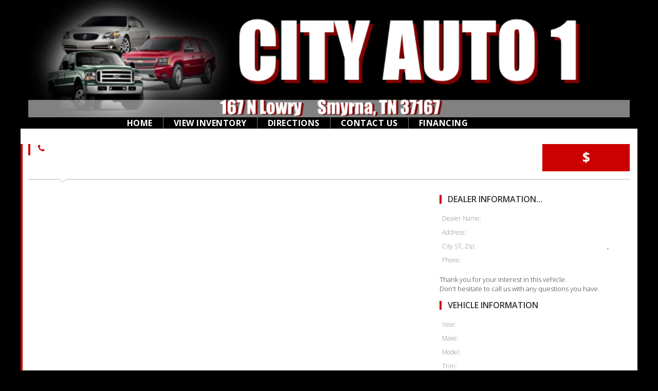

--- FILE ---
content_type: text/html
request_url: https://cityauto1.com/Detail.php?VID=865068200LA0682002020&rowon=&offset=&from=viewinventory.php&id=865&rsc=865-TYFGfoet316&var=
body_size: 20794
content:

<!DOCTYPE html>
<html>
    <head>
        <meta charset="UTF-8">
		<meta name='viewport' content='width=device-width, initial-scale=1.0, user-scalable=0' >
      <meta name="google-site-verification" content="aSH800jGOANskCuj6ROFdEXCcYDe1qRu6QcilQhMFZU" />
        <title>Used Car Dealer Smyrna, TN | City Auto 1 Inc a Quality Used Car Dealer</title>
        <!--  meta tags -->
        <META name="description" content="City Auto 1 Inc | Used Car Dealer Smyrna, TN" />
		<META name="keywords" content="Cars, Autos, Automobiles, Vans, Trucks, Affordable, Buy Here Pay Here, Murfreesboro, Smyrna, TN" />

        <meta name="author" content="">
        <link rel="icon" href="../favicon.ico">
        <!-- HTML5 shim and Respond.js for IE8 support of HTML5 elements and media queries -->
        <!--[if lt IE 9]>
        <script src="https://oss.maxcdn.com/html5shiv/3.7.2/html5shiv.min.js"></script>
        <script src="https://oss.maxcdn.com/respond/1.4.2/respond.min.js"></script>
        <![endif]-->

        <!--CSS -->
        <link href="https://areacars.com/main/areacars/style/site4/bootstrap.css" type="text/css" rel="stylesheet">
        <link href="css/font-awesome.min.css" type="text/css" rel="stylesheet">
		
        <link href="https://areacars.com/main/areacars/style/site4/animate.css" type="text/css" rel="stylesheet">
        <link href="https://areacars.com/main/areacars/style/site4/meanmenu.css" type="text/css" rel="stylesheet">
        <!-- Custom styles-->
        <link href="style2.css" type="text/css" rel="stylesheet">
		   		   
	                  <link rel="stylesheet" href="js/chat/css/cstyle.css">

          		<!--<link href="css/styleresp.css" type="text/css" rel="stylesheet">-->

        <link href="https://areacars.com/main/areacars/style/site4/shop.css" type="text/css" rel="stylesheet">
        <!--slider css-->
        <link href="https://areacars.com/main/areacars/style/site4/fancybox/fancybox-1.3.4.min.css" type="text/css" rel="stylesheet">
        <!-- responsive styles-->
        <link href="https://areacars.com/main/areacars/style/site4/responsive.css" type="text/css" rel="stylesheet">
    </head>
    <!--body
    ================================================== -->
    <body>
        <header id="header">
            <div class="sticky-wrapper top-bar">
                <div class="container">
                    <div class="row">
                        <div class="col-md-12 col-md-12">
                            <div class="logo-area">
                                <img src="images/headermain2.png" class="img-responsive" title="City Auto 1 Inc a Quality Used Car Dealer" alt="City Auto 1 Inc a Quality Used Car Dealer">
                            </div>
                        </div>
						                        <div class="col-md-12 col-lg-12">
                            <div class="navigation">
                                <ul>
                                    <li><a href="index.php"><strong>Home</strong></a></li>
                                    <li><a href="viewinventorybytype.php?type=ALL&rsc=865-TYFGfoet316&min=0&max=1000000&bhph=N"><strong>VIEW INVENTORY</strong></a></li>
                                    <li><a href="map.php"><strong>DIRECTIONS</strong></a></li>
                                    <li><a href="contact.php"><strong>CONTACT US</strong></a></li>
									<li><a href="https://areacars.com/main/areacars/control/dealers/creditapp.php?id=865&keepThis=true&TB_iframe=true&height=550&width=700" title="Secure Online Application" target=_new"><strong>FINANCING</strong></a></li>
                                    
                                </ul>
                            </div><!--/navigation-->
                        </div>
                    </div>
                </div>
            </div><!--/sticky-wrapper-->
            <a href="#" class="scrollup"><i class="fa fa-angle-up"></i></a>
        </header><!--/header-->
		
  <div class="main-contant">
            <div class="container">		


                       <div class="row" style="background-color:#FFF;">
                        <div class="col-md-12">
                            <header class="b-detail__head s-lineDownLeft wow zoomInUp" data-wow-delay="0.5s" style="visibility: visible; animation-delay: 0.5s; animation-name: zoomInUp;" style="back-groundcolor:#FFF;">
                                <div class="row">
                                    <div class="col-sm-9 col-xs-12">
                                        <div class="b-detail__head-title b-items__cars-one-info-header text-left">
                                            <h1></h1>
                                            <h3 class="text-left"><i class="fa fa-phone"></i></h3>
                                        </div>
                                    </div>
                                    <div class="col-sm-3 col-xs-12">
                                        <div class="b-detail__head-price">
                                            <div class="b-detail__head-price-num">$</div>
                                        </div>
                                    </div>
                                </div>
                            </header>
                        </div>
						
	
						
                        <div class="pb-left-column col-xs-12 col-sm-12 col-md-8 col-lg-8">
                            <div class="row">
                                			 
			 
	
			
							   		
								
                            </div>

                        
                            </div>
                            
						
						
                        <div class="pb-center-column col-xs-12 col-sm-12 col-md-4 col-lg-4" style="background-color:#FFF;">
                            <h2 class="s-titleDet">Dealer Information...</h2>
                            <table class="table-data-sheet">
                                <tbody >
                                    <tr>
                                        <td>Dealer Name:</td>
                                        <td><strong></strong></td>
                                    </tr>
                                    <tr>
                                        <td>Address:</td>
                                        <td><strong></strong></td>
                                    </tr>
                                    <tr>
                                        <td>City ST, Zip:</td>
                                        <td><strong> , </strong></td>
                                    </tr>
                                    <tr>
                                        <td>Phone:</td>
                                        <td><strong></strong></td>
                                    </tr>
                                </tbody>
                            </table>
                            <div class="desc content-comment">
							                                     <p>Thank you for your interest in this vehicle.</p>
								                                <p>Don't hesitate to call us with any questions you have.</p>
								
                            </div>

                            <h2 class="s-titleDet">Vehicle Information</h2>
                            <table class="table-data-sheet">
                                <tbody>
                                    <tr>
                                        <td>Year:</td>
                                        <td><strong></strong></td>
                                    </tr>
                                    <tr>
                                        <td>Make:</td>
                                        <td><strong></strong></td>
                                    </tr>
                                    <tr>
                                        <td>Model:</td>
                                        <td><strong></strong></td>
                                    </tr>
                                   <tr>
                                        <td>Trim:</td>
                                        <td><strong></strong></td>
                                    </tr>
                                    <tr>
                                        <td>Miles:</td>
                                        <td><strong></strong></td>
                                    </tr>
                                    <tr>
                                        <td>Price:</td>
                                        <td><strong>$</strong></td>
                                    </tr>
                                    <tr>
                                        <td>Color:</td>
                                        <td><strong></strong></td>
                                    </tr>
                                    <tr>
                                        <td>Engine:</td>
                                        <td><strong></strong></td>
                                    </tr>
                                    <tr>
                                        <td>Trans:</td>
                                        <td><strong></strong></td>
                                    </tr>
                                    <tr>
                                        <td>VIN:</td>
                                        <td><strong></strong></td>
                                    </tr>
                                    <tr>
                                        <td>Stock Number:</td>
                                        <td><strong></strong></td>
                                    </tr>
                                </tbody>
                            </table>

                            <div class="car-details">
                                <h2 class="s-titleDet">Notes</h2>
                              
                                                                  <p>Give us a call about all of the details of this unit</p><br>
                              
                                    <p style="font-size:7pt;">..This information is deemed reliable, but not guaranteed and is subject to change. Please contact the selling dealer for all information. The advertised sales price does not include sales tax, vehicle registration fees, license fees, title fees, any other fees required by law, finance charges and a documentation and notary fee may apply.</p>
                                           </div>
							
							
														<div class="car-details">
                                <h2 class="s-titleDet">Options</h2>
                                <div class="row b-detail__main-info-extra">
					                                             <div class="col-md-6 col-sm-6 col-xs-12">
                                  <ul>
                                   <li><span class="fa fa-check"></span></li>
                                  </ul>
                                 </div>
								 	
                                   
                                    

                                </div>
                            </div>
							
							
							
                        </div>
		
                            <div class="car-details">
                                <h2 class="s-titleDet">Send us a Message</h2>
                                <div class="b-detail__main-aside">
                                 <button type="submit" data-toggle="modal" onclick="javascript:launchEmailBox('','','');" class="btn m-btn"><i class="fa fa-envelope" aria-hidden="true"></i> &nbsp; EMAIL US</button>
                                </div>
                            </div>
							
							
							
							
							<div class="b-detail__main-aside"><a href="javascript:history.back();"><strong>BACK TO LISTING</strong></a></div>
							
							
							
						
							
							
							
							
                        </div>

                    </div>
                
            </div>


        <!-- Modal -->
        <div class="modal fade" id="myModal" role="dialog">
            <div class="modal-dialog">

                <!-- Modal content-->
                <div class="modal-content">
                    <div class="modal-header alert alert-warning">
                        <button type="button" class="close" data-dismiss="modal">&times;</button>
                        <h4 class="modal-title">Send Mail</h4>
                    </div>
                    <div class="modal-body">
                        <form class="form-horizontal">
                            <div class="form-group">
                                <label class="control-label col-sm-3" for="name">First Name:</label>
                                <div class="col-sm-9">
                                    <input type="text" class="form-control" id="fname" placeholder="First Name">
                                </div>
                            </div>
                            <div class="form-group">
                                <label class="control-label col-sm-3" for="name">Last Name:</label>
                                <div class="col-sm-9">
                                    <input type="text" class="form-control" id="lname" placeholder="Last Name">
                                </div>
                            </div>
                            <div class="form-group">
                                <label class="control-label col-sm-3" for="phone">Phone:</label>
                                <div class="col-sm-9">
                                    <input type="text" class="form-control" id="phone" placeholder="Phone Number">
                                </div>
                            </div>
                            <div class="form-group">
                                <label class="control-label col-sm-3" for="email">Email:</label>
                                <div class="col-sm-9">
                                    <input type="email" class="form-control" id="email" placeholder="Enter email">
                                </div>
                            </div>
                            <div class="form-group">
                                <label class="control-label col-sm-3" for="message">Message:</label>
                                <div class="col-sm-9">
                                    <textarea class="form-control" rows="5" id="txtComments" placeholder="Message"></textarea>
                                </div>
                            </div>
							<div id="messagewindow" style="display:none;"  class="col-sm-12">
							 <strong>Thank you. Someone will contact you shortly.
							 Please feel free to call us. </strong>
							</div>
                            <div class="form-group">
                                <label class="control-label col-sm-3" for="message"></label>
                                <div class="col-sm-9">
                                    <button type="button" class="btn btn-success" id="submitemail" onclick="javascript:sendEmail();">Submit</button>
                                </div>
                            </div>
                        </form>
                    </div>
	</div>					   
</div>				
		</div>			
					
					
	<div class="modal fade" id="myChat" tabindex="-1" role="dialog">
            <div class="modal-dialog">

                <!-- Modal content-->
                <div class="modal-content">
                    <div class="modal-header alert alert-warning">
                        <button type="button" class="close" data-dismiss="modal">&times;</button>
                        <h4 class="modal-title">Chat with us</h4>
                    </div>
                    <div class="modal-body">
                        
	</div>					
						
 
 
					   
					   
<div class="container padtop fixedtome">


 
 <div id="beginchat">
 <div class="col-xs-12 col-sm-12 col-md-12 col-lg-12">
  <div class="panel panel-success">
    <div class="panel-heading">
     <h3 class="panel-title" id="ChatConvoHeaderStart">Start Your Chat</h3>
    </div>
    <div class="panel-body">
	 
	  
	 <form name="signinchat" id="signinchat" action="#">
	  <div class="col-xs-12 col-sm-12 col-md-12 col-lg-12">
	   <label class="control-label" for="name">First Name:</label>
      </div>
	  <div class="col-xs-12 col-sm-12 col-md-12 col-lg-12">
       <input class="input-block" type="text" value="" id="cname">
	  </div>
	  
	  <div class="col-xs-12 col-sm-12 col-md-12 col-lg-12">
	   <label class="control-label" for="phone">Phone:</label>
      </div>
	  <div class="col-xs-12 col-sm-12 col-md-12 col-lg-12">
       <input class="input-block" type="text" value="" id="cphone">
	  </div>
	  
	  <div class="col-xs-12 col-sm-12 col-md-12 col-lg-12">
	   <label class="control-label" for="cemail">Email:</label>
      </div>
	  <div class="col-xs-12 col-sm-12 col-md-12 col-lg-12">
       <input class="input-block" type="text" value="" id="cemail">
	  </div>
	  
	  
	  <div class="col-xs-12 col-sm-12 col-md-12 col-lg-12">
	   <label class="control-label" for="message">Message</label>
      </div>
	  <div class="col-xs-12 col-sm-12 col-md-12 col-lg-12">
       <input class="input-block" type="text" value="" id="cmessage">
	  </div>
	  <div class="col-xs-12 col-sm-12 col-md-12 col-lg-12">
       <a class="btn btn-primary btn-block " href="javascript:postFirstChat();" role="button" id="fpostbutton">POST CHAT</a>
	  </div>
	  <div class="col-xs-12 col-sm-12 col-md-12 col-lg-12">
	   <small>Your information will never be shared with anyone</small>
	  </div>
	  <input type="hidden" name="cstock" id="cstock" value="">
	  <input type="hidden" name="cvehicle" id="cvehicle" value="">
	  
	 </form> 
     
</div>	 
 </div>
</div>
</div>
 
 


<div id="chatconvpanel">
 <div class="col-xs-12 col-sm-12 col-md-12 col-lg-12">
  <div class="panel panel-success">
    <div class="panel-heading">
     <h3 class="panel-title" id="ChatConvoHeaderStart">Thank you, someone will be with you shortly</h3>
    </div>
    <div class="panel-body">
     <table id="chatconvo" class="table">
      <tr>
       <td></td>
      </tr>
     </table>



	 
	 <div id="chatpanel">
	 	  <form method="POST" action="#" class="form-horizontal" id="contact-form">
		  <div class="control-group">
	 <div class="col-xs-12 col-sm-12 col-md-12 col-lg-12">
     <input class="input-block" type="text" value="" id="imessage" name="imessage">
	</div>
	<div class="col-xs-12 col-sm-12 col-md-12 col-lg-12">
     <a class="btn btn-primary btn-block " href="javascript:postNChat();" role="button" id="postbutton">POST CHAT</a>
	</div>
	</div>
</form>
	</div>
    </div>
   </div>
</div>   
</div>
   
   
 </div>
				   

					   


						
										
					
					
					
					
					
					
					
					
					
					
					
					
					
					
					
					
					
					
					
					
					
					
					
			</div>
			
			       </div>
      </div>	
	
		<footer id="footer">
            <div class="fluid-container">
                <div class="row">
                    <div class="col-md-12">
                        <div class="footer-area">
                            <h3>Give us a Call Call or Text (615) 730-3194 OR Call (615) 462-7002</h3>
                            <h4><a href="https://areacars.com/" target="_blank">powered by areacars.com</a></h4>
                        </div>
                    </div>
                </div>
            </div>
        </footer>
		
		
	
		
		
		<script src="js/email.js"></script>
		
		<!-- jQuery  v2.0.0 -->
        <script type="text/javascript" src="https://areacars.com/main/areacars/javascript/site4/jquery-1.11.1.min.js"></script>  
        <script src="https://areacars.com/main/areacars/javascript/site4/jquery-migrate-1.2.1.js" ></script>
        <!-- Bootstrap v3.3.4-->
        <script src="https://areacars.com/main/areacars/javascript/site4/bootstrap.min.js"></script>
        <!-- Slider-->

        <script src="https://areacars.com/main/areacars/javascript/site4/fancybox/fancybox-1.3.4.pack.js"></script>
        <!-- Responsive Menu -->
        <script src="https://areacars.com/main/areacars/javascript/site4/jquery.meanmenu.js"></script>
        <!-- js Plugins Initialize Scripts -->
        <script src="https://areacars.com/main/areacars/javascript/site4/scripts.js"></script>
		
		<script src="https://www.gstatic.com/firebasejs/4.4.0/firebase.js"></script>
        <script src="js/chat/js/firebaseini.js"></script>
        <script src="js/chat/js/firebaseref.js"></script>
        <script src="js/chat/js/code.js"></script>
        <script src="js/chat/js/chatset.js"></script>
        <script src="js/chat/js/finalchat.js"></script>
        <script src="js/chat/js/validator.js"></script>

		
    </body>
</html>


--- FILE ---
content_type: text/css
request_url: https://areacars.com/main/areacars/style/site4/animate.css
body_size: 9
content:
.FILLER{}

--- FILE ---
content_type: text/css
request_url: https://cityauto1.com/style2.css
body_size: 26719
content:
/*------------------------------------------------------------------
Project: Getbootstrap one page parallax quickstart pack
Build: Bootstrap v3.2.0
Author: Technobd
-------------------------------------------------------------------*/

@import url(https://fonts.googleapis.com/css?family=Open+Sans:300italic,400italic,600italic,700italic,800italic,400,300,600,700,800);
@import url(https://fonts.googleapis.com/css?family=Droid+Serif:400,700,400italic,700italic);
@import url(https://fonts.googleapis.com/css?family=Alex+Brush);
body {
    font-family: 'Open Sans', sans-serif;
    font-size: 16px;
    color: #323232;
    overflow-x: hidden !important;
    font-weight: 300;
	background-color:#FFF;
}
@media (min-width: 1200px) {
    .container{
        max-width: 3040px;
		border-style: solid;
        border-width: 0px;
		padding:0px;
    }
	
}

body{
background-color: #000;
}

.inventory{
 background-color:#FFF;
}
a,
a:hover,
.contact-row .view-btn,
.contact-row .view-btn:hover,
.skill-info .skill-box,
.skill-info .skill-box:hover {
    -webkit-transition: all .2s ease-out;
    -moz-transition: all .2s ease-out;
    -o-transition: all .2s ease-out;
    transition: all .2s ease-out;
    text-decoration: none;
    outline: 0;
}
a:hover {
    text-decoration: none;
}
ul,
ol {
    margin-bottom: 40px;
    padding:0;

}
h1 {
    font-size: 30px;
}
h2 {
    font-size: 24px;
}
h3 {
    font-size: 20px;
}
h4 {
    font-size: 18px;
}
h5 {
    font-size: 16px;
}
h1,
h2,
h3,
h4,
h5 {
    margin-bottom: 20px;
}
/********************************/
/*** header ***/
/********************************/
/********Scroll Up*******/

.scrollup {
    background-color: rgba(0, 0, 0, 0.5);
    bottom: 50px;
    color: #ffffff;
    display: none;
    font-size: 40px;
    height: 40px;
    line-height: 35px;
    position: fixed;
    right: 70px;
    text-align: center;
    width: 40px;
    transition: all 700ms ease 0s;
}
.scrollup:hover {
    color: #fff;
}
.sticky-menu {
    position: fixed;
    width: 100%;
    z-index: 1001;
    top: 0;
}

/*------------------------------------------*/

.logo-area img {
    width: 100%;
}
.navigation{
    background-color: #000;
}
.navigation ul li {
    border-right: 1px solid #777;
    display: inline-block;
    margin-left: -4px;
}
.navigation ul li:last-child{
    border-right: 0;
}
.navigation ul {
    margin: 0 auto;
    width: 70%;
}
.navigation ul li a {
    color: #fff;
    display: inline;
    font-size: 16px;
    font-weight: 200;
    letter-spacing: 0.5px;
    padding: 5px 20px;
    text-transform: uppercase;
}
.navigation ul li:hover{
    background-color: #fff;
}
.navigation ul li:hover a{
    color: #000;
}



/*NAVIGATION2*/
.navigation2{
    background-color: #000;
}
.navigation2 ul li {
    border-right: 1px solid #777;
    display: inline-block;
    margin-left: -4px;
}
.navigation2 ul li:last-child{
    border-right: 0;
}
.navigation2 ul {
    margin: 0 auto;
    width: 70%;
}
.navigation2 ul li a {
    color: #fff;
    display: block;
    font-size: 16px;
    font-weight: 500;
    letter-spacing: 0.5px;
    padding: 10px 30px;
    text-transform: uppercase;
}
.navigation2 ul li:hover{
    background-color: #fff;
}
.navigation2 ul li:hover a{
    color: #000;
}

/*End Nav */

/*------------------------*/

/* nav */
.nav {
    position: relative;
    margin: 20px 0;
}
.nav ul {
    margin: 0;
    padding: 0;
}
.nav li {
    margin: 0;
    padding: 0;
    list-style: none;
    display: block;
    border-bottom: 1px solid #eee;
}
.nav a {
    padding: 10px 12px;
    text-decoration: none;
    line-height: 100%;
    color: #000;
    display: block;
    font-size: 14px;
    text-transform: uppercase;
}
.current a,
.nav li:hover a {
    background-color: #ddd;
    color: #cc0000;
}
.nav a:hover {
    color: #000;
}
/* right nav */
.nav.right ul {
    text-align: right;
}

/* center nav */
.nav.center ul {
    text-align: center;
}
@media screen and (max-width: 600px) {
    .nav {
        position: relative;
        min-height: 40px;
    }	
    .nav ul {
        width: 100%;
        padding: 5px 0;
        position: absolute;
        top: 0;
        left: 0;
        border: solid 1px #aaa;
        background: #fff url(https://areacars.com/main/areacars/images/site4/icon-menu.png) no-repeat 10px 11px;
        border-radius: 5px;
        box-shadow: 0 1px 2px rgba(0,0,0,.3);
    }
    .nav li {
        border: 0 none;
        display: none;
        margin: 0;
    }
    .nav {
        z-index: 99;
    }
    .nav .current {
        display: block; /* show only current <li> item */
    }
    .nav a {
        display: block;
        padding: 5px 5px 5px 32px;
        text-align: left;
    }
    .nav .current a {
        background: none;
        color: #666;
    }

    /* on nav hover */
    .nav ul:hover {
        background-image: none;
    }
    .nav ul:hover li {
        display: block;
        margin: 0 0 5px;
    }
    .nav ul:hover .current {
        background: url(https://areacars.com/main/areacars/images/site4/icon-check.png) no-repeat 10px 7px;
    }

    /* right nav */
    .nav.right ul {
        left: auto;
        right: 0;
    }

    /* center nav */
    .nav.center ul {
        left: 50%;
        margin-left: -90px;
    }

}

.b-items__cars-one {
    border: 1px solid #eeeeee;
    margin-bottom: 40px;
    padding: 5px;
}
.b-items__cars-one {
    overflow: hidden;
}
.b-items__cars-one-img {
    float: left;
    height: 230px;
    position: relative;
    width: 270px;
}
.b-items__cars-one-img-video {
    bottom: 0;
    font-size: 14px;
    left: 0;
    padding: 8px 10px;
    position: absolute;
    z-index: 99;
}
.b-items__cars-one-img-video span.fa {
    margin-right: 5px;
}
.b-items__cars-one-img-video, .b-items__cars-one-img-video:hover, .b-items__cars-one-img-video:visited, .b-items__cars-one-img-video:active {
    background: rgba(0, 0, 0, 0.5) none repeat scroll 0 0;
    color: #fff;
}
.b-items__cars-one-img-type.m-listing {
    background: #d90000 none repeat scroll 0 0;
}
.b-items__cars-one-img-type {
    font-size: 13px;
    left: 0;
    padding: 5px;
    position: absolute;
    text-transform: uppercase;
    top: 0;
    z-index: 1000;
}
.b-items__cars-one-img-type.m-premium {
    background: #3cd225 none repeat scroll 0 0;
}
.b-items__cars-one-img-type.m-premium {
    background: #3cd225 none repeat scroll 0 0;
}
.b-items__cars-one-info {
    margin: 0px 15px 0 290px;
}
.s-lineDownLeft::after {
    background: rgba(0, 0, 0, 0) url("https://areacars.com/main/areacars/images/site4/chevron-down.png") no-repeat scroll center center;
    content: "";
    display: block;
    height: 7px;
    left: 5%;
    position: absolute;
    top: 100%;
    width: 15px;
}
.b-items__cars-one-info-header {
    margin-bottom: 10px;
    padding-bottom: 5px;
    text-align: right;
}

.s-lineDownLeft {
    border-bottom: 1px solid #b4b4b4;
    position: relative;
    text-align: left;
}
.b-items__cars-one-info-header h2{
    border-color: #f76d2b;
}
.b-items__cars-one-info-header > span {
    display: inline-block;
    padding: 5px 15px;
}
.b-items__cars-one-info p {
    margin: 0 0 5px;
    font-size: 14px;
}
.b-items__cars-one-info-km {
    text-transform: uppercase;
}
.b-items__cars-one-info-km span.fa {
    font-size: 18px;
    margin-right: 4px;
}
.b-items__cars-one-info-details {
    text-align: right;
}
.b-items__cars-one-info-details .b-featured__item-links {
    float: left;
    margin: 0;
}    
.b-items__cars-one-info-details .b-featured__item-links ul{
    margin: 0;
}
.b-items__cars-one-info-details .b-featured__item-links ul li {
    font-size: 13px;
    display: inline-block;
    margin-right: 10px;

}
.b-items__cars-one-info a.btn.m-btn {
    color: #545454;
}
.b-items__cars-one-info a.btn {
    border: 1px solid #ddd;
    padding-left: 12px !important;
}
.b-items__cars-one-info a.btn span.fa {
    font-size: 13px !important;
    height: 20px !important;
    margin-left: 10px !important;
    padding: 3px !important;
    width: 20px !important;
}
.s-lineDownLeft::after {
    background: rgba(0, 0, 0, 0) url("https://areacars.com/main/areacars/images/site4/chevron-down.png") no-repeat scroll center center;
    content: "";
    display: block;
    height: 7px;
    left: 5%;
    position: absolute;
    top: 100%;
    width: 15px;
}
.b-items__cars-one-info-header > span {
    display: inline-block;
    font-size:  20px;
    font-weight: 700;
    padding: 5px 15px;
}
.b-search__main-form-submit button span.fa, .m-home .b-count__item-circle:hover, .b-compare__links a.btn.m-btn:hover, .b-blog__aside-reviews-posts-one-info .b-world__item-num, .btn.m-btn.m-readMore:hover, .navbar-toggle, .b-slider__info p span, .b-slider__info a.btn:hover, .b-search__main-title, .b-search__main-form-submit button:hover, .b-search__main-form-submit button.btn.m-btn:hover span, .b-search__main-form-submit button span.fa, .b-featured__item-price, .b-welcome, .b-welcome__services-img:hover, .b-world__item-val-circles span, .b-world__item a:hover, .b-asks__first:hover .b-asks__first-circle, .b-auto__main-item-info .m-price, .b-auto__main-item-info .m-price, .b-contact-title h5, .b-contact__form button, .b-info__aside > a:hover, .m-home .b-slider__info .btn.m-btn, .m-home .b-world__item-num, .m-home .b-count__item-circle:hover, .m-home .b-footer__toTop-inside, .b-pageHeader__search, .b-items__aside-main-body-item .ui-widget-header, .b-items__aside-main-footer button, .b-items__aside-main-footer button:hover span, .b-items__aside-sell-info a:hover span,  .b-items__cars-one-info a.btn:hover, .b-items__cell-info a.btn:hover, .btn.m-btn.m-infoBtn:hover, .b-detail__head-price-num, .b-detail__main-aside-about-seller, .b-detail__main-aside form button.btn.m-btn, .b-detail__main-aside form button.btn.m-btn:hover span.fa, .b-detail__main-info-characteristics-one:hover .b-detail__main-info-characteristics-one-top > div, .b-compare__links a.btn.m-btn:hover, .b-compare__images-item-price, .b-compare__links a.btn.m-btn:hover, .b-blog__aside-reviews-posts-one-info .b-world__item-num, .btn.m-btn.m-readMore:hover, .b-blog__posts-one-body-main-link, .b-article__main-author, .b-article__main-add button.btn.m-btn, .b-article__main-add button.btn.m-btn:hover span.fa, .s-form button[type="submit"], .s-form button[type="submit"]:hover span.fa, .b-infoBar__progress-line-step-circle-inner.m-active, .b-submit__aside-step-inner.m-active, .s-submit button.btn.m-btn, .s-submit button.btn.m-btn:hover span.fa, .b-submit__main-file label.btn.m-btn span.fa, .b-submit__main-contacts-price-input-usd, .b-submit__main-contacts-price-plan > a, .b-submit__main-plan label.s-submitCheckLabel span.m-circle, a.btn.m-btn.m-pay:hover, .b-search__main-form-submit button.btn.m-btn span.fa, .b-info__aside > a.btn.m-btn:hover, .b-search__main-type svg:hover g, .ui-slider-handle::after, .b-asks .b-asks__first:hover, .b-count, .b-features, .b-search__main-type input[type="radio"]:checked + label.b-search__main-type-svg svg g, .b-search__main-form-submit button.btn.m-btn:hover, .m-home .b-homeAuto__world > a:hover, .m-home .b-homeReviews__main-body::after, .b-items__aside-main-footer button.btn.m-btn, .b-items__aside-main-footer button.btn.m-btn:hover span, .b-items__aside-sell-info a.btn.m-btn:hover span, .b-items__cell-info a.btn.m-btn:hover, .b-compare .b-compare__images .b-compare__images-item-price, .b-compare__links a.btn.m-btn span.fa, .b-items__aside-sell-info a.btn.m-btn:hover span.fa {
    background-color: #CC0000;
    fill: #CC0000;
}
.b-slider__info h3, .b-slider__info h2, .b-slider__info p, .btn.m-btn span.fa, .b-slider__info a.btn:hover, .b-search__main-title h2, .b-search__main-form-submit button, .b-search__main-form-submit button:hover, .b-search__main-form-submit button span.fa, .b-featured__item .m-premium, .b-featured__item-price, .b-featured__item .m-leasing, .owl-buttons > div, .b-welcome__text, .b-welcome__services-img:hover span.fa, .b-welcome__services-img:hover svg g, .b-world h6, .b-world__item a:hover, .b-asks__first-circle span, .b-asks__first-info, .s-titleBg, .b-auto__main-item-info .m-price, .b-count, .b-contact, .b-contact__form button, .b-features, .b-info__aside-article-item h6, .b-info__aside > a:hover, .b-info__latest-article-info h6 a, .m-home .b-topBar, .m-home .b-topBar__addr, .m-home .b-topBar__tel, .m-home .b-topBar__nav li a, .m-home .b-topBar__lang > div > a, .m-home .b-nav__logo h3 a, .m-home .b-nav__list > #nav > ul > li > a, .m-home .b-slider__info .btn.m-btn, .m-home .b-slider__info a.btn:hover span, .m-home .b-featured .s-title, .m-home .b-featured__item h5 a, .m-home .b-world__item-num, .m-home .b-homeAuto__world > a span.fa, .m-home .b-count__item-circle:hover, .m-home .b-count__item-circle:hover span, .m-home .b-homeReviews, .m-home .b-homeReviews h1.s-title, .m-home .b-footer__toTop-inside, .b-pageHeader, .b-items__aside-main-body, .b-items__aside-main-body-item .ui-slider-handle span.min, .b-items__aside-main-body-item .ui-slider-handle span.max, .b-items__aside-main-footer button, .b-items__aside-main-footer button:hover span, .b-items__aside-sell-img h3, .b-items__aside-sell-info, .b-items__aside-sell-info a, .b-items__aside-sell-info a:hover span, .b-items__cars-one-img-video, .b-items__cars-one-img-video:hover, .b-items__cars-one-img-video:visited, .b-items__cars-one-img-video:active, .b-items__cars-one-img-type, .b-items__cars-one-info-header > span, .b-items__cars-one-info a.btn:hover, .b-items__pagination-main > a, .b-items__cell-info a.btn:hover, .b-infoBar__premium, .btn.m-btn.m-infoBtn:hover, .b-detail__head-price-num, .b-detail__main-aside-about-call, .b-detail__main-aside-about-seller, .b-detail__main-aside form button.btn.m-btn, .b-detail__main-aside form button.btn.m-btn:hover span.fa, .b-detail__main-info-characteristics-one-top > div, .b-compare__images-item-price, .b-compare__images-item-price-vs, .b-compare__links a.btn.m-btn:hover, .b-blog__aside-reviews-posts-one-info .b-world__item-num, .btn.m-btn.m-readMore:hover, .b-blog__posts-one-body-main-link a, .b-article__main-author h3, .b-article .b-article__main .b-article__main-author p, .b-article__main-add button.btn.m-btn, .b-article__main-add button.btn.m-btn:hover, .b-article__main-add button.btn.m-btn:hover span.fa, .b-more__info-block-title a, .b-more__info-block-title.m-active, .s-form button[type="submit"], .s-form button[type="submit"]:hover span.fa, .b-submit__aside-step h3, .b-submit__aside-step-inner-icon span.fa, .b-submit__aside-step-inner-info h4, .s-submit button.btn.m-btn, .b-submit__main-file label.btn.m-btn span.fa, .b-submit__main-contacts-price h6, .b-submit__main-contacts-price-input-usd, .b-submit__main-contacts-price-note, .b-submit__main-contacts-price-plan, .b-submit__main-contacts-price-plan > a, a.btn.m-btn.m-pay:hover, .b-search__main-form-submit button.btn.m-btn, .b-search__main-form-submit button.btn.m-btn:hover, .b-search__main-form-submit button.btn.m-btn span.fa, .owl-theme .owl-controls .owl-buttons div::before, .b-info__aside > a.btn.m-btn:hover, .m-home .b-slider__info a.btn.m-btn:hover span, .b-items__cars-one-info a.btn.m-btn:hover, .b-items__aside-main-footer button.btn.m-btn, .b-items__aside-main-footer button.btn.m-btn:hover span.fa, .b-items__aside-sell-info a.btn.m-btn, .b-items__aside-sell-info a.btn.m-btn:hover span, .b-items__cell-info a.btn.m-btn:hover, .b-compare .b-compare__images .b-compare__images-item-price, .b-compare__block-title > a, .b-items__cars-one-img-video, .b-items__cars-one-img-video:hover, .b-items__cars-one-img-video:visited, .b-items__cars-one-img-video:active, .b-items__cars-one-img-video:focus {
    color: #fff;
    fill: #fff;
}
.b-items__cars-one-info-header {
    text-align: right;
}
.b-items__cars-one-info-header h2 {
    float: left;
    font-size:  20px;
    font-weight: 600;
    margin: 8px 0 0;
    padding: 0;
    color: #212121;
}
.btn.m-btn {
    display: inline-block;
    font-size: 20px;
    font-weight: 500;
    padding: 8px 37px 8px 30px;
}
.btn.m-btn span.fa {
    border-radius: 100%;
    display: inline-block;
    font-size: 20px;
    font-weight: normal;
    height: 35px;
    margin-left: 20px;
    padding: 6px;
    width: 35px;
}
.b-items__cars-one-info a.btn {
    border: 1px solid #ddd;
    font-size: 12px;
    padding-left: 12px !important;
}
.btn.m-btn span.fa {
    background: #555 none repeat scroll 0 0;
    color: #fff;
}
.b-items__cars-one-info a.btn.m-btn:hover span {
    background: #fff none repeat scroll 0 0;
    color: #545454;
}
.b-featured__item-links .m-btn:hover{
    border-color: #CC0000;
}
.b-nav__logo h2 a, .b-search__main-form p, .b-featured__item-count, .b-featured__item-links a, .b-world__item-val-title, .b-world__item-num, .b-auto__main-toggle, .b-auto__main-toggle:hover, .b-auto__main-toggle:visited, .b-auto__main-toggle:focus, .b-auto__main-toggle:active, .b-auto__main-item-info .m-number, .b-review__main h5, .b-info__aside p, .b-info__latest-article-info p, .b-info__twitter-article-content p, .b-info__contacts, .b-info__map a, .b-footer__company p, .b-footer__content-social a, .b-footer__content-social a:hover, .b-footer__content-social a:visited, .b-footer__content-social a:active, .b-footer__content-social a:focus, .b-footer__content-nav ul li a, .m-home .b-homeAuto__world-item-text span, .b-breadCumbs__page, .b-breadCumbs__page:hover, .b-breadCumbs__page:focus, .b-breadCumbs__page:active, .b-breadCumbs__page:visited, .b-infoBar__select-one a, .b-infoBar__select-one select, .b-items__aside-main-footer > a, .b-items__cars-one-info-km, .b-items__pagination-main > span a, .m-listingsTwo .b-items__cars-one-info-price h3, .b-items__cars-one-info-value, .b-items__cell-info ul li, .b-items__cell-info-km, .m-listTableTwo .b-items__cell-info-price span, .b-detail__head h3, .b-detail__head-price p, .b-detail__main-aside-about-form-links a, .b-detail__main-aside form select, .b-detail__main-aside form label, .b-blog__aside-search input[type="text"], .b-blog__posts-one-social a, .b-blog__posts-one-body-head-notes, .b-blog__posts-one-body-tags a, .b-article__main-comments-one-text-head-date, .b-article__main-add input[type="text"], .b-article__main-add textarea, .b-personal__worker h6, .b-personal__worker-img-social-main a, .s-form select, .s-form input[type="text"], .s-form textarea, .b-contacts__address-hours-main p, .b-contacts__address-info-main-item p, .b-contacts__address-info-main-item em, .b-error .b-blog__aside-search span.fa, .s-submit label, .b-submit__main-file label.btn.m-btn + label, .b-submit__main-plan-money-note {
    color: #999;
}
.b-items__cars-one-info-header h3 {
    color: #cc0000;
    margin: 0;
    width: 70%;
}
.b-featured__item-links.text-left img {
    width: 127px;
}
.contact-details ul li{
    margin-right: 10px !important;
}
.b-featured__item-links.text-left.contact-details {
    margin-top: 10px;
}
.b-items__pagination {
    margin: 30px 0;
    text-align: center;
}
.b-items__pagination-main {
    border: 1px solid #dddddd;
    border-radius: 30px;
    display: inline-block;
    padding: 5px;
}
.b-items__pagination-main > a.m-left {
    margin-right: 15px;
}
.b-items__pagination-main > a {
    background: #ddd none repeat scroll 0 0;
    color: #fff;
}
.b-items__pagination-main > a {
    border-radius: 100%;
    display: inline-block;
    height: 35px;
    opacity: 0.8;
    padding: 2px;
    width: 35px;
}
.b-items__pagination-main > span a {
    cursor: pointer;
    margin-right: 5px;
    padding: 5px 10px;
}
.b-items__pagination-main > a.m-right {
    margin-left: 15px;
}
.b-nav__logo h3 a, .b-search__main-form-submit a, .b-auto__main-toggle:hover, .b-auto__main .b-auto__main-toggle.m-active, .b-auto__main-nav li:hover a, .b-auto__main-nav li.active a, .b-review__main h5 em, .b-info__latest > h3, .b-info__aside-article > h3, .b-info__twitter > h3, .b-info__contacts > p, .m-home .b-search__main > h4, .m-home .b-count__item h2, .m-home .b-homeReviews__main-person-name em, .b-infoBar__compare-item span.fa, .b-infoBar__select-one a.m-active, .b-infoBar__select-one a:hover, .b-items__aside-main-body-item > div select + span.fa, .b-items__cars-one-img-check span, .m-listingsTwo .b-items__cars-one-info-price h4, .b-items__cell-info-price, .b-detail__main-aside-about-form-links a.m-active, .b-detail__main-aside-about-form-links a:hover, .b-detail__main-info-extra ul li span.fa, .m-compare .b-infoBar h5 span, .b-compare__block-inside-value ul li span.fa, .b-blog__aside-search button, .b-blog__aside-categories-list li:hover a, .b-blog__aside-categories-list li.m-active a, .b-blog__aside-popular-posts-one-date span.fa, .b-blog__posts-one-social a:hover, .m-blogTwo .b-blog__posts-one-body-head-notes-note span.fa, .b-blog__posts-one-body-main > p a, .s-list span.fa, .b-blog__posts-one-body-tags span.fa, .b-article__main-author-social > a span.fa, .b-article__main-comments-one-text-head span.fa-long-arrow-left, .b-personal__worker-img-social-main a:hover, .b-contacts__address-info-main-item span.fa, .b-error h2, .s-submit label span, .b-submit__main-contacts-check .s-submitCheckLabel span.fa, .b-submit__main-plan-money-num, .b-topBar__addr span.fa, .b-topBar__tel span.fa, .b-topBar__lang a span.fa, .b-nav__list ul li a span.fa, .m-home .b-nav__logo h3 a span, .b-items__pagination-main > span.m-active a, .b-items__pagination-main > span:hover a {
    color: #cc0000;
    fill: #cc0000;
}
.b-items__pagination-main a span {
    font-size: 22px;
    font-weight: 600;
    line-height: 27px;
}
.product-list{
    border: 1px solid #ddd;
    margin-top: 15px;
    padding: 10px;
}
.side-menu-area{
    border: 1px solid #ddd;
    margin-top: 15px;
    padding: 10px;
}
.side-menu-area h4 {
    background-color: #cc0000;
    color: #fff;
    font-size: 18px;
    font-weight: 700;
    margin: 0;
    padding: 10px;
    text-transform: uppercase;
}
.select-model > h4 {
    background-color: #ddd;
    color: #000;
    font-size: 16px;
    font-weight: 600;
    margin: 0;
    padding: 10px;
    text-align: center;
    text-transform: uppercase;
}
.b-items__cars .alert.alert-warning {
    border-radius: 0;
    font-size: 14px;
    margin: 0;
    padding: 7px 15px;
}
.footer-area {
    background-color: #222;
    display: block;
    margin-top: 15px;
    overflow: hidden;
    text-align: center;
}
.footer-area > h3 {
    color: #fff;
    font-size: 18px;
    font-weight: 600;
    margin-bottom: 0;
    text-transform: uppercase;
}
.footer-area a {
    color: #ddd;
    display: block;
    font-size: 14px;
    margin: 0;
}
.btn-success {
    background-color: #d9534f;
    border-color: #d43f3a;
    color: #fff;
    font-size: 16px;
    font-weight: 600;
    width: 150px;
}
.modal-header.alert.alert-warning {
    background-color: #cc0000;
    border: 0 none;
    border-radius: 0;
    color: #fff;
    font-weight: 600;

}
.modal-header.alert.alert-warning h4{
    font-weight: 600;
    color: #fff;
    text-transform: uppercase;
}
.modal-header.alert.alert-warning button.close{
    font-weight: 600;
    color: #fff;
    font-size: 18px;
    opacity: 1;
}
.form-control {
    border-radius: 0;
    box-shadow: none;
}
#footer,
.sticky-wrapper.top-bar.mean-container {
    overflow-x: hidden;
}



/*details*/
.b-detail__head-title {
    border-left: 4px solid #cc0000;
    padding-left: 15px;
    text-align: left;
}
.b-detail__head h1 {
    margin: 0;
    color: #000;
    font-size: 30px;
    font-weight: 700;
}
.b-detail__head-price-num {
    padding: 8px 30px;
    font-size: 26px;
    font-weight: 700;
}
.s-lineDownLeft::after {
    background: rgba(0, 0, 0, 0) url("https://areacars.com/main/areacars/images/site4/chevron-down.png") no-repeat scroll center center;
    content: "";
    display: block;
    height: 7px;
    left: 5%;
    position: absolute;
    top: 100%;
    width: 15px;
}
.b-detail__head {
    margin-bottom: 30px;
    padding: 0 0 15px;
    margin-top: 30px;
}
.b-detail__head-price {
    float: right;
    text-align: center;
    width: 170px;
}
.b-detail__main-aside-desc > h2 {
    margin-bottom: 30px;
}
.s-titleDet {
    border-left: 4px solid #cc0000;
    font-size: 16px;
    font-weight: 600;
    margin-bottom: 15px;
    margin-top: 0;
    padding-left: 12px;
    text-transform: uppercase;
}
.desc.content-comment > p {
    margin-bottom: 0;
}
.car-details{
    margin: 30px 0;
}
.car-details p{
    font-size: 14px;
    margin: 0 0 5px;
}
.b-detail__main-info-extra ul {
    list-style: outside none none;
    margin-left: 5px;
    padding-left: 0;
    margin-bottom: 0;
}
.b-detail__main-info-extra ul li {
    margin-bottom: 10px;
    font-size: 13px;
    font-weight: 300;
}
.b-detail__main-info-extra ul li span.fa {
    font-size: 14px;
    margin-right: 10px;
}
.b-detail__main-aside button.btn.m-btn {
    background: #222 none repeat scroll 0 0;
    color: #fff;
    font-size: 16px;
    margin-top: 20px;
}

.b-detail__main-aside button.btn.m-btn span{
    color: #222;
    background-color: #fff;
}
.b-detail__main-aside {
    text-align: center;
}
.modal-content{
    overflow: hidden;
}
.b-detail__head-title.b-items__cars-one-info-header.text-left {
    margin: 0;
}
.product-gallery img{
    width: 100%;
}
.product-gallery{
    margin-bottom: 30px;
    position: relative;
}
.product-gallery:hover .image-hover{
    width: 100%;
    height: 100%;
    background: rgba(0,0,0,.2);
    position: absolute;
    transition: all 0.5s ease;
}
.zoom-icaon {
    bottom: 0;
    display: none;
    height: 50px;
    left: 0;
    position: absolute;
    right: 0;
    text-align: center;
    top: 45%;
    transition: all 0.5s ease;
    

}
.product-gallery:hover .zoom-icaon {
    display: block;
    transition: all 0.5s ease;
}
.product-gallery:hover .zoom-icaon i{
    width: 50px;
    height: 50px;
    font-size: 26px;
    color: #fff;
}


.padit_top
{
 padding-top: 70px;
 font-size: 14px;
}

.padit_top_small
{
 padding-top: 10px;
}

.padit_bottom
{
 padding-bottom: 10px;
}

.b-items__cars-one-info-header > span
{
 background-color: #393;
}

.officehours
{
  font-size:22px;
  background-color:#CCC;
  border-bottom: 1px;
}

.officehoursheader
{
  font-size:22px;
  background-color:#FF0;
}

.indexscroll
{
 background: url(https://areacars.com/main/areacars/images/site4/icon-check.png) repeat;
}

.indexmainimg
{

 background: url(images/ns.png) repeat;
 background-color:#000;
}

.header-bg {
    background: rgba(0, 0, 0, 0) url("../images/fiberbg.png") repeat scroll left center;
}

.container-bg {
     padding-bottom: 1px;
}
.title {
    color: #fff;
    font-size: 16px;
    font-weight: 700;
    margin: 1px 0;
    text-align: center;
    text-transform: uppercase;
	background: rgba(0, 0, 0, 0) url("images/fiberbg.png") repeat scroll left center;
}


--- FILE ---
content_type: text/css
request_url: https://cityauto1.com/js/chat/css/cstyle.css
body_size: 3766
content:

//Min-Width: Refers to everything greater than or equal to the amount given. 
//Max-Width: Refers to everything less than or equal to the amount given. 
    @media only screen and (min-width : 320px) {
	
        
    }

    /* Extra Small Devices, Phones */ 
    @media only screen and (min-width : 480px) {

    }

    /* Small Devices, Tablets */
    @media only screen and (min-width : 768px) {

    }

    /* Medium Devices, Desktops */
    @media only screen and (min-width : 992px) {

    }

    /* Large Devices, Wide Screens */
    @media only screen and (min-width : 1200px) {
	
    }



    /*==========  Non-Mobile First Method  ==========*/

    /* Large Devices, Wide Screens */
    @media only screen and (max-width : 1680px) {

	   h3{
	    font-size: 16px;
		color: #000;
	   }
	   .fixedtome{
       max-width: 600px;
      }
	  .clockprice{
	  border-style:solid;
	  border-width: 1px;
      background-color: #000; 
      color: #CC3;
      font-size: 30px;
      }
    }
	
	
	 /* Medium Devices, Desktops */
    @media only screen and (max-width : 1280px) {
	   h3{
	    font-size: 16px;
		color: #000;
	   }
	   .fixedtome{
       max-width: 500px;
      }
	  .clockprice{
	  border-style:solid;
	  border-width: 3px;
	  border-color: #900;
      background-color: #FFF; 
      color: #036;
      font-size: 30px;
      }
    }
	
	 @media only screen and (max-width : 1000px) {
	   h3{
	    font-size: 16px;
		color: #000;
	   }
	   .fixedtome{
       max-width: 333px;
      }
	  .clockprice{
	  border-style:solid;
	  border-width: 1px;
      background-color: #000; 
      color: #CC3;
      font-size: 15px;
      }

    }

    /* Medium Devices, Desktops */
    @media only screen and (max-width : 992px) {
	   h3{
	    font-size: 15px;
		color: #000;
	   }
	   .fixedtome{
       max-width: 500px;
      }
	  .clockprice{
	  border-style:solid;
	  border-width: 1px;
      background-color: #000; 
      color: #CC3;
      font-size: 15px;
      }
      table{
       font-size:3.5em;
      }	 	  

    }

    /* Small Devices, Tablets */
    @media only screen and (max-width : 768px) {
	   h3{
	    font-size: 14px;
		color: #000;
	   }
	   .fixedtome{
       max-width: 500;
       }
	  .clockprice{
	  border-style:solid;
	  border-width: 1px;
      background-color: #000; 
      color: #CC3;
      font-size: 15px;
      }	   
	  table{
       font-size:2.5em;
      }	 

    }

    /* Extra Small Devices, Phones */ 
    @media only screen and (max-width : 480px) {
	   h3{
	    font-size: 13px;
		color: #000;
	   }
	   .fixedtome{
       max-width: 500;
      }
	  .clockprice{
	  border-style:solid;
	  border-width: 1px;
      background-color: #000; 
      color: #CC3;
      font-size: 15px;
      }
	  table{
       font-size:1em;
      }	


    }

    /* Custom, iPhone Retina */ 
    @media only screen and (max-width : 320px) {
	  h3{
	  font-size: 12px;
	  font-weight: bold;
	  color: #000;
	  }
	  .fixedtome{
       max-width: 500px;
      }
  	  .clockprice{
	  border-style:solid;
	  border-width: 2px;
	  border-color: #900;
      background-color: #FFF; 
      color: #036;
      font-size: 18px;
      }
	  
	  table{
       font-size:1em;
      }
	  
        
    }





.chatbutton{
 font-size: 12px;
  width:fixed;
}



input {
 width: 100%;
 font-size: 16px;
}


.navbar-default {
  border: none;
}

.anchor{
  position: fixed;
  width: 100%;
  top: 0;
  left: 0;
  z-index:1;
  color: #FFF;
  font-weight: bold;
}


 .padtop{
 padding-top: 10px;
}

.font-8pt{
 font-size: 8pt;
}

.inputvalidator{
 width: 100%;
 font-size: 16px;
 border-color:#F00;
}
  
 
    /* Important part */
.modal-dialog{
    overflow-y: initial !important
}
.modal-body{
    max-height: calc(100vh - 100px);
    overflow-y: auto;
}


--- FILE ---
content_type: text/css
request_url: https://areacars.com/main/areacars/style/site4/shop.css
body_size: 3874
content:
.overlay-bot {
    margin-bottom: 30px;
    margin-top: 30px;
    padding-bottom: 70px;
}
.price-line {
    display: inline-block;
    width: 100%;
}
.price-box {
    color: #fff;
    display: inline-block;
    float: left;
    font-size: 30px;
    margin-left: 10px;
    margin-right: 25px;
    padding: 5px 20px;
}
.price-informer {
    color: #858585;
    float: left;
    font-size: 12px;
    padding-top: 10px;
}
.product-name {
    color: #000000;
    font-size: 32px;
    font-weight: normal;
    margin: 0 0 5px;
    padding: 0;
    text-transform: none;
}
#image-block img {
    width: 100%;
    height: auto;
}
.desc {
    font-size: 13px;
    padding: 15px 0;
}
.desc li {
    list-style: square outside none;
    margin-left: 10px;
    padding: 0;
}
.featured-title {
    margin-left: 0;
    padding-left: 0;
}
.desc .product-featured {
    text-align: left;
}
.product-featured ul {
    display: inline-block;
    margin: 0 0 5px;
    padding: 0;
    width: 100%;
}
.product-featured li {
    list-style: square outside none;
    margin-left: 10px;
    padding: 0;
}
.page-product-heading {
    background: none repeat scroll 0 0 #000000;
    border-bottom: 6px solid #D2583E;
    clear: both;
    color: #FFFFFF;
    display: block;
    padding: 10px;
}
.page-product-box .rte {
    padding: 0 0 20px 0;
}
.table-data-sheet {
    width: 100%;
}
.table-data-sheet th {
    border-bottom: 1px solid #dddddd;
    padding: 10px;
    text-transform: uppercase;
    vertical-align: middle;
}
.table-data-sheet td {
    border: none;
    color: #858585;
    font-size: 12px;
    padding: 5px;
    vertical-align: middle;
}
.table-data-sheet tr:nth-child(2n) {
    background: #fff;
}
.pb-right-column .btn.btn-main2 {
}
.pb-right-column .btn.btn-main2 span {
    font-size: 20px;
}
.pb-right-column .panel {
    padding-bottom: 20px;
}
.product-tabs {
    display: inline-block;
}
.pb-right-column .panel .price {
    color: #D2583E;
    font-size: 4em;
}
.product-featured .featured-box:first-child {
    border-left: 0;
}
.product-featured {
    border-bottom: 1px solid #dddddd;
    border-top: 1px solid #dddddd;
    display: inline-block;
    margin: 10px 0 5px;
    width: 100%;
}
.product-featured .featured-box {
    border-right: 1px solid #dddddd;
    display: inline-block;
    float: left;
    padding: 10px 20px;
    vertical-align: top;
}

.featured-content i {
    font-size: 20px;
    display: inline-block;
    margin-right: 5px;
}
.btn-set-middle {
    margin: 0 auto;
    position: relative;
    text-align: center;
    width: 430px;
}
.btn-set-section {
    border-bottom: 1px solid #eeeeee;
    margin: 60px auto 70px;
    padding-bottom: 30px;
}

.btn-set-middle .btn-email {
    background: none repeat scroll 0 0 #000;
    position: absolute;
    right: -63px;
    top: 0;
    width: 231px;
}
.btn-set-middle .btn-call {
    left: -55px;
    position: absolute;
    top: 0;
    width: 231px;
}
.btn-set-info {
    color: #888888;
    font-size: 12px;
    margin-top: -30px;
}
.product-tab .nav-tabs > li > a {
    font-size: 22px;
    padding: 5px 20px;
}
.product-tab .nav-tabs > li:first-child {
    margin-left: 5px;
}

.product-tab .nav-tabs {
    border-bottom: 0 none;
    display: inline-block;
    position: relative;
    width: 100%;
}
.product-tab ul.clearfix li {
    color: #858585;
    font-size: 13px;
    list-style: none outside none;
    padding-left: 10px;
}
.product-tab ul.clearfix li.heading {
    color: #666666;
    font-size: 17px;
    list-style: square outside none;
    margin-bottom: 10px;
    margin-left: 10px;
    padding: 0;
}
.carousel-3 li {
    list-style: none;
    padding: 0;
    margin: 0;
    display: inline-block;
}
.carousel-3 li h3 {
    font-size: 17px;
    color: #666666;
}
.overlay-bot .section-header .heading {
    font-size: 26px;
}
html .overlay-bot hr:before {
    border-color: #f9f9f9;
}


--- FILE ---
content_type: text/css
request_url: https://areacars.com/main/areacars/style/site4/responsive.css
body_size: 3079
content:
/*Default Layout:1170px. 
-------------------------------------------------------------------------------
*/

/*Tablet Layout: 768px.
-----------------------------------------------------------------
*/

@media only screen and (min-width: 768px) and (max-width: 1200px) {

    .navigation ul li a {
        font-size: 14px;
        padding: 10px 18%;
    }
    .navigation ul {
        width: 100%;
    }
}




/*Mobile Layout: 320px.
---------------------------------------------
*/

@media only screen and (max-width: 767px) {

    #header{
        position: relative;
    }
    .mean-container .mean-bar {
        position: absolute;
    }
    .mean-container .container{
        padding: 0;
    }
    .b-items__cars-one-img {
        width: 100%;
        height: 210px;
        overflow: hidden;
    }
    .b-items__cars-one-info {
        margin: 0;
    }
    .b-items__cars-one-info-header h2 {
        font-size: 18px;
    }
    .b-items__cars-one-info-header > span {
        font-size: 13px;
        font-weight: 600;
        margin-top: 10px;
        padding: 2px 5px;
    }
    .b-items__cars-one-info-header h3 {
        font-size: 16px;
        margin: 0;
        width: 100%;
    }
    .b-items__cars .alert.alert-warning {
        font-size: 12px;
    }
    .b-items__pagination {
        margin: 15px 0;
    }   
    .b-items__cars-one-img > img {
        width: 100%;
    }
    .b-items__pagination-main > span a {
        padding: 5px 4px;
    }
    #footer .container {
        padding: 0;
    }
    .footer-area > h3 {
        font-size: 16px;
    }
    .footer-area a {
        font-size: 13px;
    }
    .contact-details ul li {
        margin-right: -4px !important;
    }
    .b-detail__head h1 {
        font-size: 18px;
        font-weight: 600;
    }
    .b-detail__head-title.b-items__cars-one-info-header h3 {
        font-size: 14px;
        margin: 5px 0 0;
    }
    .b-detail__head-price-num {
        float: left;
        font-size: 16px;
        font-weight: 500;
        padding: 2px 3px;
        width: 100px;
    }
    .b-detail__head-price {
        width: 100px;
    }
    .pb-center-column{
        margin-top: 20px;
    }
    .car-details p {
        text-align: justify;
    }
    .b-detail__main-info-extra ul li {
        display: inline-flex;
        font-size: 13px;
        font-weight: 300;
        margin-bottom: 10px;
        width: 97%;
    }


}

/*
Wide Mobile Layout: 480px.
------------------------------------------------------------
*/

@media only screen and (min-width: 480px) and (max-width: 767px) {


}
@media only screen and (min-width: 340px) and (max-width: 767px) {

    .b-items__pagination-main > span a {
        padding: 5px 7px ;
    }
    .contact-details ul li {
        margin-right: 5px !important;
    }
}



/*	Retina media query.
        Overrides styles for devices with a 
        device-pixel-ratio of 2+, such as iPhone 4.
-----------------------------------------------    */

@media 
only screen and (-webkit-min-device-pixel-ratio: 2),
only screen and (min-device-pixel-ratio: 2) {


}









--- FILE ---
content_type: application/javascript
request_url: https://cityauto1.com/js/chat/js/chatset.js
body_size: 2428
content:
var _0xe2b2=["\x68\x69\x64\x65","\x23\x63\x68\x61\x74\x63\x6F\x6E\x76\x70\x61\x6E\x65\x6C","\x73\x68\x6F\x77","\x6B\x65\x79","\x70\x75\x73\x68","\x76\x61\x6C","\x23\x63\x6D\x65\x73\x73\x61\x67\x65","","\x23\x39\x46\x30","\x59","\x23\x63\x6E\x61\x6D\x65","\x23\x63\x70\x68\x6F\x6E\x65","\x23\x63\x65\x6D\x61\x69\x6C","\x23\x63\x76\x65\x68\x69\x63\x6C\x65","\x23\x63\x73\x74\x6F\x63\x6B","\x23\x43\x43\x43","\x2F","\x75\x70\x64\x61\x74\x65","\x74\x72\x75\x65","\x23\x62\x65\x67\x69\x6E\x63\x68\x61\x74","\x70\x6F\x73\x74\x62\x75\x74\x74\x6F\x6E","\x67\x65\x74\x45\x6C\x65\x6D\x65\x6E\x74\x42\x79\x49\x64","\x73\x63\x72\x6F\x6C\x6C\x49\x6E\x74\x6F\x56\x69\x65\x77","\x23\x69\x6D\x65\x73\x73\x61\x67\x65","\x75\x73\x65\x72","\x2F\x4C\x61\x73\x74\x43\x6F\x76\x6F","\x2F\x62\x67\x63\x6F\x6C\x6F\x72"];$(_0xe2b2[1])[_0xe2b2[0]]();postFirstChat= function(){var _0x5edfx1=validateOpening();if(_0x5edfx1== true){$(_0xe2b2[1])[_0xe2b2[2]]();unreadChats= 0;var _0x5edfx2=chatconvo[_0xe2b2[4]]()[_0xe2b2[3]];var _0x5edfx3=chats[_0xe2b2[4]]()[_0xe2b2[3]];var _0x5edfx4={};var _0x5edfx5={};var _0x5edfx6={message:$(_0xe2b2[6])[_0xe2b2[5]](),user:_0xe2b2[7],bgcolor:_0xe2b2[8],dateposted:Date()};var _0x5edfx7={Active:_0xe2b2[9],LastCovo:0,Name:$(_0xe2b2[10])[_0xe2b2[5]](),Phone:$(_0xe2b2[11])[_0xe2b2[5]](),Email:$(_0xe2b2[12])[_0xe2b2[5]](),DatePosted:Date(),Vehicle:$(_0xe2b2[13])[_0xe2b2[5]](),VehicleStock:$(_0xe2b2[14])[_0xe2b2[5]](),bgcolor:_0xe2b2[15]};_0x5edfx4[_0x5edfx3+ _0xe2b2[16]+ _0x5edfx2]= _0x5edfx6;_0x5edfx5[_0x5edfx3]= _0x5edfx7;var _0x5edfx8=chatconvobase[_0xe2b2[17]](_0x5edfx4);var _0x5edfx9=chats[_0xe2b2[17]](_0x5edfx5);clearChatConvo(_0x5edfx3,_0xe2b2[18]);$(_0xe2b2[19])[_0xe2b2[0]]();var _0x5edfxa=document[_0xe2b2[21]](_0xe2b2[20]);_0x5edfxa[_0xe2b2[22]]()}};postNChat= function(){var _0x5edfxb=validateiMessage();if(_0x5edfxb== true){unreadChats= 0;var _0x5edfxc=chatconvo[_0xe2b2[4]]()[_0xe2b2[3]];var _0x5edfx4={};var _0x5edfx5={};var _0x5edfx6={message:$(_0xe2b2[23])[_0xe2b2[5]](),user:_0xe2b2[24],bgcolor:_0xe2b2[8],dateposted:Date()};var _0x5edfx7={LastCovo:0,bgcolor:_0xe2b2[15]};_0x5edfx4[_0x5edfxc]= _0x5edfx6;_0x5edfx5[chatconvoID+ _0xe2b2[25]]= 0;_0x5edfx5[chatconvoID+ _0xe2b2[26]]= _0xe2b2[15];var _0x5edfx8=chatconvo[_0xe2b2[17]](_0x5edfx4);var _0x5edfx9=chats[_0xe2b2[17]](_0x5edfx5);$(_0xe2b2[23])[_0xe2b2[5]](_0xe2b2[7]);var _0x5edfxa=document[_0xe2b2[21]](_0xe2b2[20]);_0x5edfxa[_0xe2b2[22]]()}}

--- FILE ---
content_type: application/javascript
request_url: https://cityauto1.com/js/email.js
body_size: 2864
content:
//define object and object ref variable	
var ve;	
var cstock = 0;



function email(vid, rsc, id) {	
 var VID = vid;
 var RSC = rsc;
 var ID = id;

 $('#submitemail').show();
 $('#messagewindow').hide();
 
 this.sendcontact = function(){
    
    event.preventDefault();
  //update when the sale started

  var lname = $('#lname').val();
  var fname = $('#fname').val();
  var phone = $('#phone').val();
  var email = $('#email').val();
  var message = $('#txtComments').val();
  
  var  formData = "vid=" + VID + "&rsc=" + RSC + "&id=" + ID + "&lname=" + lname +"&fname=" + fname + "&phone=" + phone + "&email=" + email + "&comments=" + message;  //Name value Pair
 
  if(email == ''){
   alert('To better serve you, please provide at least an email address.');
  }else{
    $('#submitemail').hide();
    $.ajax({
     url : "inventory/_sendcontact.php",
     type: "POST",
     data : formData,
     success: function(data, textStatus, jqXHR)
     {
	  $('#messagewindow').show();
        //data - response from server
     },
     error: function (jqXHR, textStatus, errorThrown)
     {
      alert("An error occurred. Please try again or give us a call");
     }
   });
  }
 };

 this.sendemail = function() {
 
 
  var email = $('#email').val();
 if(email == ''){
  alert('To better serve you, please provide at least an email address.');
 }else{
 
 
  $('#submitemail').hide();
  event.preventDefault();
  var lname = $('#lname').val();
  var fname = $('#fname').val();
  var phone = $('#phone').val();
  var email = $('#email').val();
  var txtComments = encodeURIComponent($('#txtComments').val());
  
  var  formData = "vid=" + VID + "&rsc=" + RSC + "id=" + ID + "&lname=" + lname +"&fname=" + fname + "&phone=" + phone + "&email=" + email + "&txtComments=" + txtComments;  //Name value Pair
 
  $.ajax({
    url : "inventory/_sendemail.php",
    type: "POST",
    data : formData,
    success: function(data, textStatus, jqXHR)
    {
	  $('#messagewindow').show();
        //data - response from server
    },
    error: function (jqXHR, textStatus, errorThrown)
    {
      alert("An error occurred. Please try again or give us a call");
    }
   });
   
}
   
   
   
   
 }

}

//End email object





function sendEmail(){
  ve.sendemail();
}

//This is the "event" for the email button
function launchEmailBox(VID, RSC, ID)
{
  ve = new email(VID, RSC, ID);
  $('#myModal').modal('toggle');
}

function launchSendContact(id)
{
 ve = new email('x','x',id);
 ve.sendcontact();
}


function launchChat(stock, vehicle)
{
 //ve = new email('VID', 'RSC', 'ID');
$('#cmessage').val('');
$('#cstock').val(stock);
$('#cvehicle').val(vehicle);


$('#beginchat').show();
$('#chatconvpanel').hide();
$('#myChat').modal('toggle');

if(($('#cname').val() != '') && (stock == cstock)){
 $('#beginchat').hide();
 $('#chatconvpanel').show();
}
cstock = stock;


}




--- FILE ---
content_type: application/javascript
request_url: https://cityauto1.com/js/chat/js/firebaseref.js
body_size: 2951
content:
var _0x3a16=["\x63\x68\x61\x74\x63\x6F\x6E\x76\x6F\x49\x44","\x32\x33\x39\x66\x6B\x30","\x72\x65\x66","\x64\x61\x74\x61\x62\x61\x73\x65","\x63\x68\x61\x74\x73","\x63\x68\x69\x6C\x64","\x63\x68\x61\x74\x63\x6F\x6E\x76\x6F","\x63\x68\x61\x74\x63\x6F\x6E\x76\x2F","\x63\x68\x61\x74\x63\x6F\x6E\x76\x6F\x62\x61\x73\x65","\x63\x68\x61\x74\x63\x6F\x6E\x76","\x63\x68\x61\x74\x41\x63\x74\x69\x76\x65","\x63\x68\x61\x74\x73\x2F","\x68\x69\x64\x65","\x23\x63\x68\x61\x74\x70\x61\x6E\x65\x6C","\x43\x68\x61\x74\x43\x6F\x6E\x76\x6F\x48\x65\x61\x64\x65\x72","\x67\x65\x74\x45\x6C\x65\x6D\x65\x6E\x74\x42\x79\x49\x64","\x76\x61\x6C\x75\x65","\x69\x6E\x6E\x65\x72\x48\x54\x4D\x4C","\x59\x6F\x75\x20\x61\x72\x65\x20\x63\x68\x61\x74\x74\x69\x6E\x67\x20\x77\x69\x74\x68\x20\x3C\x73\x74\x72\x6F\x6E\x67\x3E","\x4E\x61\x6D\x65","\x76\x61\x6C","\x3C\x2F\x73\x74\x72\x6F\x6E\x67\x3E\x3C\x62\x72\x3E\x3C\x73\x74\x72\x6F\x6E\x67\x3E","\x56\x65\x68\x69\x63\x6C\x65","\x3C\x62\x72\x3E\x53\x74\x6F\x63\x6B\x23\x20","\x56\x65\x68\x69\x63\x6C\x65\x53\x74\x6F\x63\x6B","\x3C\x62\x72\x3E\x3C\x73\x6D\x61\x6C\x6C\x3E\x44\x61\x74\x65\x3A","\x4D\x4D\x2D\x64\x64\x2D\x79\x79\x79\x79","\x44\x61\x74\x65\x50\x6F\x73\x74\x65\x64","\x3C\x2F\x73\x6D\x61\x6C\x6C\x3E","\x6F\x6E\x63\x65","\x6F\x66\x66","\x63\x68\x69\x6C\x64\x5F\x61\x64\x64\x65\x64","\x75\x73\x65\x72","\x6D\x65\x73\x73\x61\x67\x65","\x62\x67\x63\x6F\x6C\x6F\x72","\x6F\x6E","\x6F\x72\x64\x65\x72\x42\x79\x4B\x65\x79","\x63\x68\x69\x6C\x64\x5F\x63\x68\x61\x6E\x67\x65\x64","\x6B\x65\x79","\x41\x63\x74\x69\x76\x65","\x4E"];var unansweredChats=0;this[_0x3a16[0]]= _0x3a16[1];var dbRef=firebase[_0x3a16[3]]()[_0x3a16[2]]();var chats=dbRef[_0x3a16[5]](_0x3a16[4]);this[_0x3a16[6]]= dbRef[_0x3a16[5]](_0x3a16[7]+ chatconvoID);this[_0x3a16[8]]= dbRef[_0x3a16[5]](_0x3a16[9]);this[_0x3a16[10]]= dbRef[_0x3a16[5]](_0x3a16[11]+ chatconvoID);$(_0x3a16[13])[_0x3a16[12]]();changeChats= function(_0xf772x4){var _0xf772x5=document[_0x3a16[15]](_0x3a16[14]);var _0xf772x6=chats[_0x3a16[5]](_0xf772x4);_0xf772x6[_0x3a16[29]](_0x3a16[16],function(_0xf772x7){_0xf772x5[_0x3a16[17]]= _0x3a16[18]+ _0xf772x7[_0x3a16[20]]()[_0x3a16[19]]+ _0x3a16[21]+ _0xf772x7[_0x3a16[20]]()[_0x3a16[22]]+ _0x3a16[23]+ _0xf772x7[_0x3a16[20]]()[_0x3a16[24]]+ _0x3a16[25]+ _0xf772x7[_0x3a16[20]]()[_0x3a16[27]].toString(_0x3a16[26])+ _0x3a16[28]});chatconvo[_0x3a16[30]]();this[_0x3a16[6]]= dbRef[_0x3a16[5]](_0x3a16[7]+ _0xf772x4);chatconvo[_0x3a16[36]]()[_0x3a16[35]](_0x3a16[31],function(_0xf772x7){fillChatConvo(_0xf772x7[_0x3a16[20]]()[_0x3a16[32]],_0xf772x7[_0x3a16[20]]()[_0x3a16[33]],_0xf772x7[_0x3a16[20]]()[_0x3a16[34]])})};triggerActiveChange= function(_0xf772x4){dbRef[_0x3a16[5]](_0x3a16[11]+ _0xf772x4)[_0x3a16[30]]();dbRef[_0x3a16[5]](_0x3a16[11]+ _0xf772x4)[_0x3a16[35]](_0x3a16[37],function(_0xf772x7){if((_0xf772x7[_0x3a16[38]]== _0x3a16[39])&& (_0xf772x7[_0x3a16[20]]()== _0x3a16[40])){$(_0x3a16[13])[_0x3a16[12]]()}})}













--- FILE ---
content_type: application/javascript
request_url: https://cityauto1.com/js/chat/js/validator.js
body_size: 1183
content:
var validName = false;
var validMessage = false;
var validEmail = false;

validateiMessage = function(){
 if($('#imessage').val() == ''){
  $('#imessage').attr('class', 'inputvalidator');
  //$('#imessage').focus();
  return false;
 }else{
  $('#imessage').attr('class', 'input');
  //$('#imessage').focus();
  return true;
 }
}


validateOpening = function(){

 if($('#cmessage').val() == ''){
  $('#cmessage').attr('class', 'inputvalidator');
  //$('#cmessage').focus();
  validMessage = false;
 }else{
  $('#cmessage').attr('class', 'input');
  //$('#cmessage').focus();
  validMessage = true;
 }
 
 if($('#cemail').val() == ''){
  $('#cemail').attr('class', 'inputvalidator');
  //$('#cemail').focus();
  validEmail = false;
 }else{
  $('#cemail').attr('class', 'input');
  //$('#cemail').focus();
  validEmail = true;
 }
 
 

 if($('#cname').val() == ''){
  $('#cname').attr('class', 'inputvalidator');
  //$('#cname').focus();
  validName = false;
 }else{
  $('#cname').attr('class', 'input');
  //$('#cname').focus();
  validName = true;
 }
 
 
 
 if((validName == true) && (validEmail == true) && (validMessage == true)){
  return true;
 }else{
  return false;
 }
  
 
} 





--- FILE ---
content_type: application/javascript
request_url: https://cityauto1.com/js/chat/js/firebaseini.js
body_size: 866
content:
var _0x14a8=["\x41\x49\x7A\x61\x53\x79\x41\x47\x41\x42\x4E\x61\x76\x54\x55\x79\x67\x50\x34\x79\x54\x73\x78\x42\x59\x59\x35\x4F\x53\x30\x4E\x61\x54\x76\x6B\x52\x68\x67\x77","\x6C\x69\x76\x65\x6C\x69\x6E\x6B\x73\x37\x37\x37\x2E\x66\x69\x72\x65\x62\x61\x73\x65\x61\x70\x70\x2E\x63\x6F\x6D","\x68\x74\x74\x70\x73\x3A\x2F\x2F\x6C\x69\x76\x65\x6C\x69\x6E\x6B\x73\x37\x37\x37\x2E\x66\x69\x72\x65\x62\x61\x73\x65\x69\x6F\x2E\x63\x6F\x6D","\x6C\x69\x76\x65\x6C\x69\x6E\x6B\x73\x37\x37\x37","\x6C\x69\x76\x65\x6C\x69\x6E\x6B\x73\x37\x37\x37\x2E\x61\x70\x70\x73\x70\x6F\x74\x2E\x63\x6F\x6D","\x39\x36\x33\x39\x30\x35\x39\x36\x32\x34\x33\x31","\x69\x6E\x69\x74\x69\x61\x6C\x69\x7A\x65\x41\x70\x70"];var config={apiKey:_0x14a8[0],authDomain:_0x14a8[1],databaseURL:_0x14a8[2],projectId:_0x14a8[3],storageBucket:_0x14a8[4],messagingSenderId:_0x14a8[5]};firebase[_0x14a8[6]](config)

--- FILE ---
content_type: application/javascript
request_url: https://cityauto1.com/js/chat/js/code.js
body_size: 3513
content:
var _0xef07=["\x63\x68\x61\x74\x63\x6F\x6E\x76\x6F","\x67\x65\x74\x45\x6C\x65\x6D\x65\x6E\x74\x42\x79\x49\x64","\x6C\x65\x6E\x67\x74\x68","\x72\x6F\x77\x73","\x69\x6E\x73\x65\x72\x74\x52\x6F\x77","\x69\x6E\x73\x65\x72\x74\x43\x65\x6C\x6C","\x69\x6E\x6E\x65\x72\x48\x54\x4D\x4C","\x62\x61\x63\x6B\x67\x72\x6F\x75\x6E\x64\x43\x6F\x6C\x6F\x72","\x73\x74\x79\x6C\x65","\x73\x68\x6F\x77","\x23\x63\x68\x61\x74\x70\x61\x6E\x65\x6C","\x64\x65\x6C\x65\x74\x65\x52\x6F\x77","\x74\x72\x75\x65","\x63\x68\x61\x74\x73","\x63\x68\x61\x74\x63\x6F\x6E\x76\x6F\x49\x44","\x76\x61\x6C\x75\x65","\x41\x63\x74\x69\x76\x65","\x76\x61\x6C","\x59","\x6B\x65\x79","\x62\x67\x63\x6F\x6C\x6F\x72","\x66\x6F\x72\x45\x61\x63\x68","\x6F\x6E\x63\x65","\x6C\x69\x6D\x69\x74\x54\x6F\x4C\x61\x73\x74","\x6F\x72\x64\x65\x72\x42\x79\x4B\x65\x79","\x68\x65\x61\x64\x65\x72\x63\x6F\x75\x6E\x74","\x62\x67","\x3C\x61\x20\x68\x72\x65\x66\x3D\x6A\x61\x76\x61\x73\x63\x72\x69\x70\x74\x3A\x63\x6C\x65\x61\x72\x43\x68\x61\x74\x43\x6F\x6E\x76\x6F\x28\x27","\x27\x2C\x27\x74\x72\x75\x65\x27\x29\x3B\x3E","\x3C\x2F\x61\x3E","\x23\x39\x33\x33","\x23\x33\x39\x33","\x59\x6F\x75\x20\x68\x61\x76\x65\x20","\x20\x41\x63\x74\x69\x76\x65\x20\x43\x68\x61\x74\x74\x65\x72\x28\x73\x29\x20\x74\x68\x61\x74\x20\x79\x6F\x75\x20\x68\x61\x76\x65\x20\x6E\x6F\x74\x20\x61\x6E\x73\x77\x65\x72\x65\x64"];var unreadChats=0;var chatconvoID=0;fillChatConvo= function(_0xe819x3,_0xe819x4,_0xe819x5){var _0xe819x6=document[_0xef07[1]](_0xef07[0]);var _0xe819x7=document[_0xef07[1]](_0xef07[0])[_0xef07[3]][_0xef07[2]];var _0xe819x8=_0xe819x6[_0xef07[4]]((_0xe819x7- 1));var _0xe819x9=_0xe819x8[_0xef07[5]](0);_0xe819x9[_0xef07[6]]= _0xe819x4;_0xe819x9[_0xef07[8]][_0xef07[7]]= _0xe819x5};clearChatConvo= function(_0xe819xa,_0xe819xb){var _0xe819xc=document[_0xef07[1]](_0xef07[0]);var _0xe819xd=document[_0xef07[1]](_0xef07[0])[_0xef07[3]][_0xef07[2]];$(_0xef07[10])[_0xef07[9]]();chatconvoID= _0xe819xa;for(var _0xe819xe=0;_0xe819xe< (_0xe819xd- 1);_0xe819xe++){_0xe819xc[_0xef07[11]](0)};triggerActiveChange(_0xe819xa);if(_0xe819xb== _0xef07[12]){changeChats(_0xe819xa)}};clearChats= function(_0xe819xf,_0xe819x10,_0xe819x5){var _0xe819xc=document[_0xef07[1]](_0xef07[13]);var _0xe819xd=document[_0xef07[1]](_0xef07[13])[_0xef07[3]][_0xef07[2]];this[_0xef07[14]]= _0xe819x10;for(var _0xe819xe=0;_0xe819xe< (_0xe819xd- 1);_0xe819xe++){_0xe819xc[_0xef07[11]](0)};reloadChatUpdates()};reloadChatUpdates= function(){unreadChats= 0;chats[_0xef07[24]]()[_0xef07[23]](50)[_0xef07[22]](_0xef07[15],function(_0xe819x11){_0xe819x11[_0xef07[21]](function(_0xe819x12){if(_0xe819x12[_0xef07[17]]()[_0xef07[16]]== _0xef07[18]){fillChats(_0xe819x12[_0xef07[17]]().Name,_0xe819x12[_0xef07[19]],_0xe819x12[_0xef07[17]]()[_0xef07[20]],_0xe819x12[_0xef07[17]]().LastCovo)}})})};fillChats= function(_0xe819xf,_0xe819x10,_0xe819x5,_0xe819x13){var _0xe819xc=document[_0xef07[1]](_0xef07[13]);var _0xe819x14=document[_0xef07[1]](_0xef07[13])[_0xef07[3]][_0xef07[2]];var _0xe819x15=document[_0xef07[1]](_0xef07[25]);var _0xe819x16=document[_0xef07[1]](_0xef07[26]);var _0xe819x8=_0xe819xc[_0xef07[4]]((_0xe819x14- 1));var _0xe819x9=_0xe819x8[_0xef07[5]](0);_0xe819x9[_0xef07[6]]= _0xef07[27]+ _0xe819x10+ _0xef07[28]+ _0xe819xf+ _0xef07[29];_0xe819x9[_0xef07[8]][_0xef07[7]]= _0xe819x5;if(_0xe819x13== 0){unreadChats++};if(unreadChats> 0){_0xe819x15[_0xef07[8]][_0xef07[7]]= _0xef07[30]}else {_0xe819x15[_0xef07[8]][_0xef07[7]]= _0xef07[31]};_0xe819x15[_0xef07[6]]= _0xef07[32]+ unreadChats+ _0xef07[33]}

--- FILE ---
content_type: application/javascript
request_url: https://cityauto1.com/js/chat/js/finalchat.js
body_size: 622
content:
var _0x7d10=["\x6B\x65\x79","\x70\x75\x73\x68","\x64\x65\x61\x6C\x65\x72","\x23\x46\x46\x30","\x23\x33\x44\x33","\x2F\x41\x63\x74\x69\x76\x65","\x4E","\x75\x70\x64\x61\x74\x65"];postFinalChat= function(_0x6739x1,_0x6739x2){unreadChats= 0;var _0x6739x3=chatconvo[_0x7d10[1]]()[_0x7d10[0]];var _0x6739x4={};var _0x6739x5={};var _0x6739x6={message:_0x6739x2,user:_0x7d10[2],bgcolor:_0x7d10[3],dateposted:Date()};var _0x6739x7={LastCovo:1,bgcolor:_0x7d10[4]};_0x6739x4[_0x6739x3]= _0x6739x6;_0x6739x5[_0x6739x1+ _0x7d10[5]]= _0x7d10[6];var _0x6739x8=chatconvo[_0x7d10[7]](_0x6739x4);var _0x6739x9=chats[_0x7d10[7]](_0x6739x5)}

--- FILE ---
content_type: application/javascript
request_url: https://areacars.com/main/areacars/javascript/site4/scripts.js
body_size: 2170
content:
/*===Drop Down Menu===*/
jQuery(document).ready(function () {
    jQuery('.navigation').meanmenu();

    ////////////////////////////////////////////  
    //  Animate the scroll to top
    ///////////////////////////////////////////  



    // The slider being synced must be initialized first

    if (jQuery('#slider-product').length > 0) {


        jQuery('#carousel').flexslider({
            animation: "slide",
            controlNav: false,
            animationLoop: false,
            slideshow: true,
            itemWidth: 150,
            itemMargin: 5,
            asNavFor: '#slider-product'
        });

        jQuery('#slider-product').flexslider({
            animation: "slide",
            controlNav: false,
            animationLoop: true,
            slideshow: true,
            sync: "#carousel"
        });


    }


  
    $(".fancybox").fancybox({
        helpers: {
            title: {
                type: 'float'
            }
        }
    });


    /////////////////////////////////////////////////////////////////
    // Fancybox
    /////////////////////////////////////////////////////////////////

    //if ($('body#gallery').is('*')) { // Uncomment to run script on specific page only
    if (jQuery.browser.mobile) {
        var myPhotoSwipe = $(".fancybox").photoSwipe({
            enableMouseWheel: false,
            enableKeyboard: false
        });
        var myPhotoProduct = $(".flexslider .slides > li a").photoSwipe({
            enableMouseWheel: false,
            enableKeyboard: false
        });
    } else {
        // Single Image
        //$("a.fancybox").fancybox();

        // Multiple Images
        jQuery("a.fancybox[rel='gallery_group']").fancybox({
            'transitionIn': 'elastic',
            'transitionOut': 'elastic',
            'speedIn': 600,
            'speedOut': 200
        });



        jQuery(".flexslider .slides > li a").fancybox({
            'transitionIn': 'elastic',
            'transitionOut': 'elastic',
            'speedIn': 600,
            'speedOut': 200
        });
    }

});

